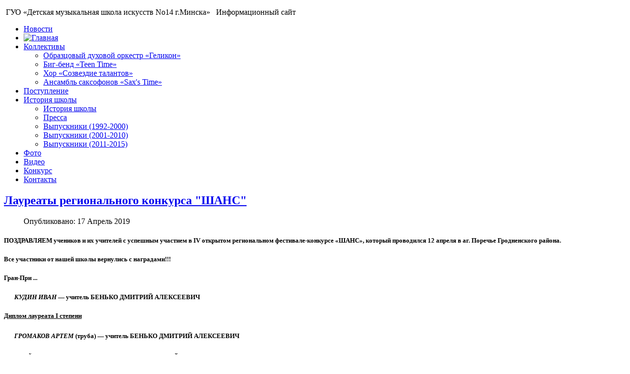

--- FILE ---
content_type: text/html; charset=utf-8
request_url: http://muzart14.by/ru/novosti-2/129-%D1%80%D0%B5%D0%B3%D0%B8%D0%BE%D0%BD%D0%B0%D0%BB%D1%8C%D0%BD%D1%8B%D0%B9-%D0%BA%D0%BE%D0%BD%D0%BA%D1%83%D1%80%D1%81-%D1%88%D0%B0%D0%BD%D1%81
body_size: 7310
content:

<!DOCTYPE html>
<html xmlns="http://www.w3.org/1999/xhtml" xml:lang="ru-ru" lang="ru-ru" dir="ltr" >
<head>
		<base href="http://muzart14.by/ru/novosti-2/129-%D1%80%D0%B5%D0%B3%D0%B8%D0%BE%D0%BD%D0%B0%D0%BB%D1%8C%D0%BD%D1%8B%D0%B9-%D0%BA%D0%BE%D0%BD%D0%BA%D1%83%D1%80%D1%81-%D1%88%D0%B0%D0%BD%D1%81" />
	<meta http-equiv="content-type" content="text/html; charset=utf-8" />
	<meta name="keywords" content="музыкальная школа, музыкальная школа минск, духовой оркестр геликон, геликон, детская музыкальная школа, музыкальная школа 14 минск, " />
	<meta name="author" content="Super User" />
	<meta name="description" content="Официальный сайт ГУО «Детская музыкальная школа искусств No14 г. Минска»" />
	<meta name="generator" content="Joomla! - Open Source Content Management" />
	<title>Лауреаты регионального конкурса &quot;ШАНС&quot;</title>
	<link href="/templates/rsmetro/favicon.ico" rel="shortcut icon" type="image/vnd.microsoft.icon" />
	<link href="http://muzart14.by/media/ext_tss/assets/css/ext_tss.css" rel="stylesheet" type="text/css" />
	<link href="/cache/widgetkit/widgetkit-29414b0e.css" rel="stylesheet" type="text/css" />
	<script src="/media/jui/js/jquery.min.js" type="text/javascript"></script>
	<script src="/media/jui/js/jquery-noconflict.js" type="text/javascript"></script>
	<script src="/media/jui/js/jquery-migrate.min.js" type="text/javascript"></script>
	<script src="http://muzart14.by/media/ext_tss/assets/js/ext_tss.js" type="text/javascript" defer="defer"></script>
	<script src="/media/system/js/caption.js" type="text/javascript"></script>
	<script src="/cache/widgetkit/widgetkit-7d54e901.js" type="text/javascript"></script>
	<script type="text/javascript">
var elle_sliders_nfa = 0;jQuery(window).on('load',  function() {
				new JCaption('img.caption');
			}); jQuery(document).ready(function(){if(0<jQuery("#system-message-container > div").length){var a=jQuery("#system-message-container");a.animate({opacity:0},5E3,function(){a.remove()})}}); var elle_sliders_nfa = 0;var elle_sliders_nfa = 0;var elle_sliders_nfa = 0;var elle_sliders_nfa = 0;var elle_sliders_nfa = 0;var elle_sliders_nfa = 0;var elle_sliders_nfa = 0;var elle_sliders_nfa = 0;var elle_sliders_nfa = 0;
	</script>

	<link rel="stylesheet" href="/templates/rsmetro/css/ios.css" media="only screen and (max-device-width:1024px)" />
	<link rel="stylesheet" href="/templates/system/css/system.css" type="text/css" />
	<link rel="stylesheet" href="/templates/rsmetro/css/template.css" type="text/css" />
	<link rel="apple-touch-icon-precomposed" sizes="57x57" href="/templates/rsmetro/apple-touch-icon-57x57.png" />
    <link rel="apple-touch-icon-precomposed" sizes="72x72" href="/templates/rsmetro/apple-touch-icon-72x72.png" />
    <link rel="apple-touch-icon-precomposed" sizes="114x114" href="/templates/rsmetro/apple-touch-icon-114x114.png" />
    <link rel="apple-touch-icon-precomposed" sizes="144x144" href="/templates/rsmetro/apple-touch-icon-144x144.png" />
</head>
<body>
<div id="lenta_wrapp">
  <div id="lenta"></div>
  </div>
    <div id="container_bg">
 <div id="footer">
<div id="footer2">
<div id="container_logo">

  <div id="logotyp"><a href="http://muzart14.by/" ></a></div>
  

        <div class="header_bg">
            <div class="header">
                <div id="headerlt">		<div class="moduletable">
						

<div class="custom"  >
	<p>&nbsp;ГУО «Детская музыкальная школа искусств No14 г.Минска»&nbsp; &nbsp;Информационный сайт&nbsp;</p></div>
		</div>
	</div>
                <div class="headerrt"></div>
            </div>  
        </div>  


<div id="container_all">	

		<div class="container">			
			<div class="jr_module head">
            	            	<div class="jr_mod_full">
                	
            	</div>
            					<div class="clr"></div>
        	</div>
			<div class="header_rt">	
			
				
				
            </div>


            <div id="slider_top">
            <div class="rs_slider">
                
                <div class="clr"></div>
            </div>          
            </div>



			<div class="main_menu">
						<div class="moduletable_menu">
						<ul class="nav menu">
<li class="item-159"><a href="/ru/novosti" >Новости</a></li><li class="item-117 default"><a href="/ru/" ><img src="/images/home.png" alt="Главная" /></a></li><li class="item-138 deeper parent"><a href="/ru/kollektivy" >Коллективы </a><ul class="nav-child unstyled small"><li class="item-141"><a href="/ru/kollektivy/obraztsovyj-dukhovoj-orkestr-gelikon" >Образцовый духовой оркестр «Геликон»</a></li><li class="item-155"><a href="/ru/kollektivy/big-bend-teen-time" >Биг-бенд «Teen Time»</a></li><li class="item-156"><a href="/ru/kollektivy/khor-sozvezdie-talantov" >Хор «Созвездие талантов»</a></li><li class="item-157"><a href="/ru/kollektivy/ansambl-saksofonov-sax-s-time" >Ансамбль саксофонов «Sax's Time»</a></li></ul></li><li class="item-137"><a href="/ru/postuplenie" >Поступление</a></li><li class="item-139 deeper parent"><a href="/ru/istoriya" >История школы</a><ul class="nav-child unstyled small"><li class="item-165"><a href="/ru/istoriya" >История школы</a></li><li class="item-179"><a href="/ru/2017-02-15-10-54-11/пресса-2" >Пресса</a></li><li class="item-166"><a href="/ru/vyruskniki-1992-2000" >Выпускники (1992-2000)</a></li><li class="item-167"><a href="/ru/vypuskniki-2001-2010" >Выпускники (2001-2010)</a></li><li class="item-168"><a href="/ru/выпускники-2011-2015" >Выпускники (2011-2015)</a></li></ul></li><li class="item-174"><a href="/ru/2015-05-27-05-57-42" >Фото</a></li><li class="item-175"><a href="/ru/2015-05-27-05-57-43" >Видео</a></li><li class="item-160"><a href="/ru/konkurs1" >Конкурс</a></li><li class="item-140"><a href="/ru/kontakty" >Контакты</a></li></ul>
		</div>
	
            </div>		
		

			<div class="clr"></div>






        </div>



        <div class="jr_module top">
                        <div class="jr_mod_full">
                
            </div>
            			<div class="clr"></div>
        </div>			
		<div class="jr_component">
                        <div class="jr_middle">
                	        
                <div class="item-page">
				<div class="page-header">
		<h2>
															<a href="/ru/novosti-2/129-региональный-конкурс-шанс"> Лауреаты регионального конкурса &quot;ШАНС&quot;</a>
									</h2>
	</div>
		

			<div class="article-info muted">
			<dl class="article-info">

									
							<dd class="published">
					<span class="icon-calendar"></span> Опубликовано: 17 Апрель 2019				</dd>
			
											
										</dl>
		</div>
	
		
								<h5 style="text-align: justify;"><strong>ПОЗДРАВЛЯЕМ</strong> учеников и их учителей с успешным участием в <strong>IV&nbsp;открытом региональном фестивале-конкурсе&nbsp;«ШАНС»</strong>, который проводился 12 апреля в аг. Поречье Гродненского района.</h5>
<h5 style="text-align: justify;">Все участники от нашей школы вернулись с наградами!!!</h5>
<h5><strong>Гран-При&nbsp;</strong><strong>...</strong><strong>&nbsp;</strong></h5>
 
<h5><em>&nbsp; &nbsp; &nbsp; &nbsp;КУДИН ИВАН</em> — учитель БЕНЬКО ДМИТРИЙ АЛЕКСЕЕВИЧ</h5>
<h5><span style="text-decoration: underline;"><strong>Диплом лауреата I степени</strong></span></h5>
<h5><em>&nbsp; &nbsp; &nbsp; &nbsp;ГРОМАКОВ АРТЕМ</em>&nbsp;(труба)&nbsp;<span style="line-height: 21px; display: inline !important;">— учитель БЕНЬКО ДМИТРИЙ АЛЕКСЕЕВИЧ</span></h5>
<h5><span style="line-height: 21px;"><em>&nbsp; &nbsp; &nbsp; &nbsp;КРЕЙДА ИЛЬЯ</em>&nbsp;(труба) —&nbsp;<span style="display: inline !important;">учитель БЕНЬКО ДМИТРИЙ АЛЕКСЕЕВИЧ</span></span></h5>
<h5><em>&nbsp; &nbsp; &nbsp; &nbsp;БЕРНАТОВИЧ ЕЛИЗАВЕТА</em>&nbsp;(тенор-горн) — учитель ПОДДУБОЦКИЙ ЕВГЕНИЙ МИХАЙЛОВИЧ</h5>
<h5><em>&nbsp; &nbsp; &nbsp; &nbsp;КОЛЕНКОВ ПАВЕЛ</em>&nbsp;(тромбон) — учитель АЛЬШЕВСКИЙ ЮРИЙ ПЕТРОВИЧ</h5>
<h5><em>&nbsp; &nbsp; &nbsp; &nbsp;ЧЕРНИЧЕНКО МИХАИЛ</em>&nbsp;(саксофон) — учитель МАСЛЕННИКОВ ЕВГЕНИЙ ВЛАДИМИРОВИЧ</h5>
<h5><span style="text-decoration: underline;"><strong style="line-height: 21px;">Диплом лауреата II степени</strong></span></h5>
<h5><span style="line-height: 21px;"><em>&nbsp; &nbsp; &nbsp; &nbsp;БАРАНКЕВИЧ МАКАР</em> (труба) —&nbsp;<span style="display: inline !important;">учитель БЕНЬКО ДМИТРИЙ АЛЕКСЕЕВИЧ</span></span></h5>
<h5><em>&nbsp; &nbsp; &nbsp; &nbsp;ОРЛОВСКИЙ МАКСИМ</em> (труба) —&nbsp;<span style="line-height: 21px; display: inline !important;">учитель БЕНЬКО ДМИТРИЙ АЛЕКСЕЕВИЧ</span></h5>
<h5><em>&nbsp; &nbsp; &nbsp; &nbsp;ЖИХ АНЖЕЙ</em> (труба) —&nbsp;<span style="line-height: 21px; display: inline !important;">учитель БРАГИНСКИЙ ЛЕОНИД МЕНДЕЛЕВИЧ</span></h5>
<h5><em>&nbsp; &nbsp; &nbsp; &nbsp;СУДИБОР КИРИЛЛ</em> (тромбон) —&nbsp;<span style="line-height: 21px; display: inline !important;">учитель АЛЬШЕВСКИЙ ЮРИЙ ПЕТРОВИЧ</span></h5>
<h5><span style="line-height: 21px;"><em>&nbsp; &nbsp; &nbsp; &nbsp;ТЮТЮНОВ ЯРОСЛАВ</em> (тромбон) —&nbsp;<span style="display: inline !important;">учитель АЛЬШЕВСКИЙ ЮРИЙ ПЕТРОВИЧ</span></span></h5>
<h5><span style="line-height: 21px;"><em>&nbsp; &nbsp; &nbsp; &nbsp;СОБОЛЕВСКИЙ ЕВГЕНИЙ</em> (тенор-горн) —&nbsp;<span style="display: inline !important;">учитель ПОДДУБОЦКИЙ ЕВГЕНИЙ МИХАЙЛОВИЧ</span></span></h5>
<h5><span style="line-height: 21px;"><em>&nbsp; &nbsp; &nbsp; &nbsp;КАЗАК ВЕРА</em> (саксофон) —&nbsp;<span style="display: inline !important;">учитель МАСЛЕННИКОВ ЕВГЕНИЙ ВЛАДИМИРОВИЧ</span></span></h5>
<h5><span style="text-decoration: underline;"><span style="line-height: 21px;"><strong style="line-height: 21px;">Диплом лауреата III степени</strong></span></span></h5>
<h5><em>&nbsp; &nbsp; &nbsp; &nbsp;СЕМЕНЮК АНДРЕЙ</em> (труба) —&nbsp;<span style="line-height: 21px; display: inline !important;">учитель БЕНЬКО ДМИТРИЙ АЛЕКСЕЕВИЧ</span></h5>
<h5><em>&nbsp; &nbsp; &nbsp; &nbsp;СТРАЧКО ВАЛЕРИЯ</em> (саксофон) —&nbsp;<span style="line-height: 21px; display: inline !important;">учитель МАСЛЕННИКОВ ЕВГЕНИЙ ВЛАДИМИРОВИЧ</span></h5>
<p>&nbsp;</p>
		

	
						 </div>
				
                <div class="jr_mod_full">
                
            </div>
            </div>
                        <div class="jr_right">
                		<div class="moduletable">
						

<div class="custom"  >
	<p style="text-align: center;"><a title="Наш Youtube канал" href="https://www.youtube.com/channel/UCi9Y4T6JZYSYFf6AyqzLJYw" target="_blank"><img src="/images/Духовые.jpg" alt="Духовые" /><strong><span style="text-decoration: underline;"><em>Наш канал на Y</em></span></strong></a><strong><span style="text-decoration: underline;"><em>ouTube</em></span></strong></p>
<p style="text-align: center;">&nbsp;</p>
<p style="text-align: center;">&nbsp; &nbsp; &nbsp; &nbsp; &nbsp; &nbsp; &nbsp; &nbsp; &nbsp; &nbsp; &nbsp; &nbsp; &nbsp; &nbsp; &nbsp; &nbsp; &nbsp; &nbsp; <a style="color: #737373; text-align: center;" href="https://www.instagram.com/dmsh_14_minsk/">&nbsp;<img src="/images/logotyp.png" alt="preview" /></a><span style="text-align: center;">&nbsp; &nbsp; &nbsp; &nbsp; &nbsp; &nbsp; &nbsp; &nbsp; &nbsp; &nbsp; &nbsp; &nbsp;</span><a href="https://www.instagram.com/dmsh_14_minsk/"><em style="text-align: center;"><strong>Наш аккаунт в Инстаграмме</strong></em></a>&nbsp;</p></div>
		</div>
			<div class="moduletable">
						
<div id="accordion-7-69469921f2b8b" class="wk-accordion wk-accordion-default1 clearfix"data-widgetkit="accordion" data-options='{"width":"auto","style":"default_1","collapseall":0,"matchheight":0,"index":5,"duration":300,"order":"default"}'>



	<p ><a href="/ru/administratsiya" target="_self">Администрация школы</a></p>
	<div ></div>
 <div style="visibility: hidden;"></div>



 
	






	<p class="name_otdelenie"><a href="/ru/otdelenie-derevyannykh-dukhovykh-instrumentov" target="_self">Отделение деревянных духовых инструментов</a></p>
	<div class="toggler"></div>
 <div class="content1 wk-content clearfix"><a href="/ru/otdelenie-derevyannykh-dukhovykh-instrumentov/flejta" target="_self">Флейта<br /></a><a href="/ru/otdelenie-derevyannykh-dukhovykh-instrumentov/goboj" target="_self">Гобой<br /></a><a href="/ru/otdelenie-derevyannykh-dukhovykh-instrumentov/klarnet" target="_self">Кларнет</a><br /><a href="/ru/otdelenie-derevyannykh-dukhovykh-instrumentov/saksofon" target="_self">Саксофон</a><br /><a href="/ru/otdelenie-derevyannykh-dukhovykh-instrumentov/fagot" target="_self">Фагот</a></div>



 
	






	<p class="name_otdelenie"><a href="/ru/otdelenie-mednykh-dukhovykh-i-udarnykh-instrumentov" target="_self">Отделение медных духовых и ударных инструментов</a></p>
	<div class="toggler"></div>
 <div class="content1 wk-content clearfix"><a href="/ru/otdelenie-mednykh-dukhovykh-i-udarnykh-instrumentov/valtorna" target="_self">Валторна<br /></a><a href="/ru/otdelenie-mednykh-dukhovykh-i-udarnykh-instrumentov/truba" target="_self">Труба</a><br /><a href="/ru/otdelenie-mednykh-dukhovykh-i-udarnykh-instrumentov/trombon" target="_self">Тромбон</a><br /><a href="/ru/otdelenie-mednykh-dukhovykh-i-udarnykh-instrumentov/bariton-tuba" target="_self">Баритон / Туба</a><br /><a href="/ru/otdelenie-mednykh-dukhovykh-i-udarnykh-instrumentov/udarnye" target="_self">Ударные</a></div>



 
	






	<p class="name_otdelenie"><a href="/ru/otdelenie-fortepiano-i-obshchego-instrumenta" target="_self">Отделение фортепиано и общего инструмента</a></p>
	<div class="toggler"></div>
 <div class="content1 wk-content clearfix"><a href="/ru/otdelenie-fortepiano-i-obshchego-instrumenta/fortepiano" target="_self">Фортепиано<br /></a><a href="/ru/otdelenie-fortepiano-i-obshchego-instrumenta/gitara" target="_self">Гитара</a><br /><a href="/ru/otdelenie-fortepiano-i-obshchego-instrumenta/bayan-akkordeon" target="_self">Баян / Аккордеон</a></div>



 
	






	<p ><a href="/ru/teoreticheskoe-otdelenie" target="_self">Теоретическое отделение</a></p>
	<div ></div>
 <div style="visibility: hidden;"></div>



 
	






	<p ><a href="/ru/kontsertmejstery" target="_self">Концертмейстеры</a></p>
	<div ></div>
 <div style="visibility: hidden;"></div>



 
	



</div>


		</div>
	
            
            <div >
                		<div class="moduletable_news">
						

<div class="custom_news"  >
	<p>&nbsp;</p>
<p style="text-align: center; font-size: 30px;"><a title="123" href="/ru/novosti-2" target="_self">Новости</a></p></div>
		</div>
			<div class="moduletable">
						<ul class="category-module">
						<li>
									<a class="mod-articles-category-title " href="/ru/novosti-2/106-вручение-дипломов-и-праздничный-концерт">
						Вручение дипломов и праздничный концерт					</a>
				
				
				
				
				
									<p class="mod-articles-category-introtext">
						<strong>23 мая в 17.30 в большом зале нашей школы</strong> состоится праздничный концерт и...					</p>
				
							</li>
					<li>
									<a class="mod-articles-category-title " href="/ru/novosti-2/189-наполним-музыкой-сердца-концерт-отделения-деревянных-духовых-инструментов">
						"Наполним музыкой сердца" Концерт отделения деревянных духовых инструментов.					</a>
				
				
				
				
				
									<p class="mod-articles-category-introtext">
						21 марта 2023 года состоялся отчётный концерт учеников и учителей...					</p>
				
							</li>
					<li>
									<a class="mod-articles-category-title " href="/ru/novosti-2/133-концерт-отделения-деревянных-духовых-инструментов">
						Отчётный концерт учеников отделения деревянных духовых инструментов					</a>
				
				
				
				
				
									<p class="mod-articles-category-introtext">
						<strong>Дорогие друзья!</strong>
<strong>25 марта в 18.00</strong>&nbsp;состоялся отчетный концерт учеников отделения деревянных духовых...					</p>
				
							</li>
					<li>
									<a class="mod-articles-category-title " href="/ru/novosti-2/183-поздравляем-лауреатов-3">
						Поздравляем лауреатов!!!					</a>
				
				
				
				
				
									<p class="mod-articles-category-introtext">
						<strong>ПОЗДРАВЛЯЕМ!!!</strong> 
<strong>Победителей</strong><strong><em>IV</em></strong><strong><em>Городского открытого конкурса джазовой и</em></strong>...					</p>
				
							</li>
					<li>
									<a class="mod-articles-category-title " href="/ru/novosti-2/137-поздравляем-победителей-ii-республиканского-открытого-фестиваля-конкурса-«праздник-саксофона»">
						Лауреаты II Республиканского открытого фестиваля-конкурса «Праздник саксофона»					</a>
				
				
				
				
				
									<p class="mod-articles-category-introtext">
						ПОЗДРАВЛЯЕМ!!! победителей <strong>II Республиканского открытого</strong>...					</p>
				
							</li>
					<li>
									<a class="mod-articles-category-title " href="/ru/novosti-2/134-вечер-камерной-музыки">
						Вечер камерной музыки					</a>
				
				
				
				
				
									<p class="mod-articles-category-introtext">
						30 апреля в музее "Дом Ваньковичей" учителя нашей школы собрали...					</p>
				
							</li>
					<li>
									<a class="mod-articles-category-title " href="/ru/novosti-2/132-международный-конкурс-фестиваль-нарвская-весна">
						Международный конкурс-фестиваль "Нарвская весна"					</a>
				
				
				
				
				
									<p class="mod-articles-category-introtext">
						18 апреля наш школьный хор "СОЗВЕЗДИЕ ТАЛАНТОВ" поучаствовал в...					</p>
				
							</li>
					<li>
									<a class="mod-articles-category-title " href="/ru/novosti-2/130-дипломы-конкурса-искусств-art-motion">
						Дипломы конкурса искусств "Art Motion"					</a>
				
				
				
				
				
									<p class="mod-articles-category-introtext">
						Воскресный день (14 апреля) некоторые наши ученики-саксофонисты...					</p>
				
							</li>
			</ul>
		</div>
			<div class="moduletable_friends">
							<h3>Наши друзья</h3>
						

<div class="custom_friends"  >
	<p><a href="http://www.partita.ru" target="_blank"><img src="http://www.partita.ru/banners/250-60-1.gif" alt="Partita.Ru&nbsp;— ноты для духового оркестра" width="225" height="54" /></a></p>
<p><a href="http://nemigabigband.by/" target="_blank"><img src="/images/friends/bigband_nemiga.jpg" alt="bigband nemiga" width="225" height="54" /></a></p></div>
		</div>
			<div class="moduletable_friends">
						

<div class="custom_friends"  >
	<!-- Yandex.Metrika informer -->
<p><a href="https://metrika.yandex.ru/stat/?id=33305363&amp;from=informer" rel="nofollow" target="_blank"><img style="width: 88px; height: 31px; border: 0;" title="Яндекс.Метрика: данные за сегодня (просмотры, визиты и уникальные посетители)" onclick="try{Ya.Metrika.informer({i:this,id:33305363,lang:'ru'});return false}catch(e){}" src="https://informer.yandex.ru/informer/33305363/3_0_999999FF_999999FF_1_pageviews" alt="Яндекс.Метрика" /></a></p>
<!-- /Yandex.Metrika informer -->
<p>&nbsp;</p>
<!-- Yandex.Metrika counter --><noscript>
<div><img style="position: absolute; left: -9999px;" src="https://mc.yandex.ru/watch/33305363" alt="" /></div>
</noscript><!-- /Yandex.Metrika counter -->
<p>&nbsp;</p></div>
		</div>
	
            </div>
            </div>
            			<div class="clr"></div>
        </div>			
		<div class="jr_module bott">
                        
            			<div class="clr"></div>
        </div>			
	





        <div class="footer_top">
        <div class="footermenu"></div>   
        <div class="footer_bg">         
                    <div class="modul_footer_1">		<div class="moduletable">
						<ul class="nav menu_foot">
<li class="item-149"><a href="/ru/glavnaya-2" ><img src="/images/home_1.png" alt="Главная" /></a></li><li class="item-171 current active"><a href="/ru/novosti-2" >Новости</a></li><li class="item-158"><a href="/ru/kollektivy-3" >Коллективы</a></li><li class="item-181"><a href="/postuplenie" >Поступление</a></li><li class="item-153"><a href="/ru/istoriya" >История школы</a></li><li class="item-176"><a href="/ru/2015-05-27-05-57-44" >Фото</a></li><li class="item-177"><a href="/ru/2015-05-27-05-57-45" >Видео</a></li><li class="item-172"><a href="/ru/konkurs1-2" >Конкурс</a></li><li class="item-154"><a href="/ru/kontakty-2" >Контакты</a></li></ul>
		</div>
	</div>
                    <div class="modul_footer_2">		<div class="moduletable">
						

<div class="custom"  >
	<p>© 2015&nbsp;ГУО «Детская музыкальная</p>
<p>школа&nbsp;искусств No14 г. Минска»</p>
<p>&nbsp;</p>
<p>Режим работы&nbsp;школы:</p>
<p>&nbsp; &nbsp; &nbsp; &nbsp; &nbsp; &nbsp;8.00-21.00</p>
<p>Администрация школы:</p>
<p>&nbsp; &nbsp; &nbsp; &nbsp; &nbsp; &nbsp;10.00-18.00</p>
<p>обед: 13.00-14.00</p>
<hr />
<p>Телефоны:</p>
<p style="line-height: 21px;">8-017-374 90 12&nbsp;(директор)</p>
<p>8-017-397 05 15&nbsp;(секретарь)</p>
<p>8-017-351 99 24&nbsp;(завуч)</p>
<p>Телефон/Факс:</p>
<p>8-017-374 90 12</p>
<p>e-mail: <a href="mailto:duhschool.14@gmail.com">duhschool.14@gmail.com</a></p>
<p>Адрес: 220021 г. Минск, ул. Челюскинцев, 26</p></div>
		</div>
	</div>
                    <div class="modul_footer_3">		<div class="moduletable">
						

<div class="custom"  >
	<p>Общественный транспорт:</p>
<hr />
<p>станция метро "Автозаводская"</p>
<p>автобус № 9, 21, 22, 87, 92, 93</p>
<p>троллейбус № 3, 3/Д, 17, 26, 34</p>
<p>остановка "станция метро "Автозаводская"</p></div>
		</div>
	</div>
                    <div class="clr"></div>
        </div>  
    </div>





       

 </div>   

</div>

</div>



		
</div>
    
<div id="system-message-container">
	</div>


</body>
</html>
